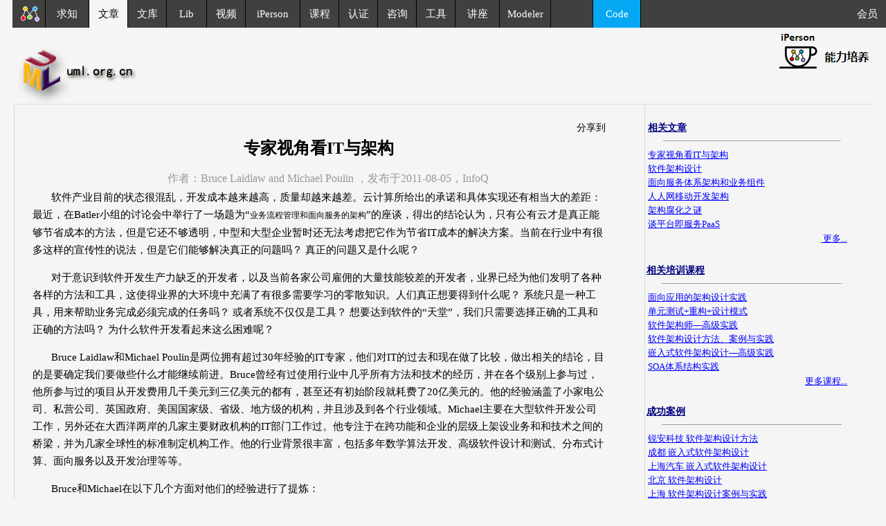

--- FILE ---
content_type: text/html
request_url: http://www.uml.org.cn/zjjs/201108052.asp
body_size: 35830
content:

<html>
<head>
<meta http-equiv="Content-Type" content="text/html; charset=gb2312">
<title>专家视角看IT与架构 </title>
<link href="../css/style.css" rel="stylesheet" type="text/css">
<style type="text/css">
<!--

.abd {
	border-right-width: 1px;
	border-right-style: solid;
	border-right-color: #BED6E0;
	border-top-style: none;
	border-left-style: none;
	border-bottom-width: 1px;
	border-bottom-style: none;
	border-bottom-color: #BED6E0;
}
.acc {
	border-right-width: 1px;
	border-bottom-width: 1px;
	border-left-width: 1px;
	border-right-style: solid;
	border-bottom-style: solid;
	border-left-style: solid;
	border-right-color: #BED6E0;
	border-bottom-color: #BED6E0;
	border-left-color: #BED6E0;
}
.kuang {
	border: 1px solid BED6E0;
}
-->
</style>
<style type="text/css">
<!--
.left {
	border-left-width: 1px;
	border-left-style: solid;
	border-left-color: D9D9D9;
}
-->
</style>
<link href="../css/artstyle.css" rel="stylesheet" type="text/css">
</head>
<link href="/css/style.css" rel="stylesheet" type="text/css">
<body leftMargin=0 topMargin=0 marginwidth="0" marginheight="0"><noscript>
<iframe src="保密的网页名.htm"></iframe>
</noscript>
<link href="/css/style.css" rel="stylesheet" type="text/css">
<link href="/css/pxgk.css" rel="stylesheet" type="text/css">
<link href="/css/vedio.css" rel="stylesheet" type="text/css">
<style type="text/css">
<!--
.artsect{color:#242424; font-family:"微软雅黑";font-size:14px; line-height: 18px}

.hdtop_a
{      color:#ffffff;
        font-family:"微软雅黑";
        font-size:15px; 
	
		line-height:30px;
		height: 30px; 
		text-decoration:none; 
}
.hdtop_a:link
{	color: #ffffff;
	font-family:"微软雅黑";
	font-size:15px; 
	
	
	
}
.hdtop_a:visited
{       color:#ffffff;
        font-family:"微软雅黑";
      font-size:15px; 
		
} 
.hdtop_a:hover
{
	color:#ffffff;
	font-family:"微软雅黑";
	font-size:15px; 
} 


#contentday_a
{     
        font-family:"微软雅黑";
        font-size:16px; 
}

#contentday1_a
{     
        font-family:"微软雅黑";
        font-size:13px; 
}
 iframe{
        display: block;
        border: 0;
        
        height: 100px;
    }

-->
</style>
<script type="text/javascript">
 
<!--
 
    function txtFocus() {
 
       var e = window.event;
 
       var obj = e.srcElement;   //当前对象
 
       obj.style.background = "#FFFFFF";
 
    }
 
    

    function txtBlur() {
 
       var e = window.event;
 
       var obj = e.srcElement;
 
       obj.style.background = "#404040";
 
    }
 
-->
 
</script>
<body bgcolor="#F5F5F5"  leftMargin=0 topMargin=0 marginwidth="0" marginheight="0">
<noscript><iframe src=*></iframe></noscript>

<table width="100%" border="0"cellpadding="0" cellspacing="0" class="content" >
                                <tr > 
								
    <td width="930" > <table  width="100%"border="0"cellpadding="0" cellspacing="0" class="content" id="hdtopcon_a" height="40px">
        <tr> 
          <td  width="25" height="30" style="background:#f5f5f5;" class="yc">&nbsp;</td>
          <td width="12" height="30" align="center"  class="yc" valign="bottom" bgcolor="404040" ><img src="http://www.uml.org.cn/images/headh_01.gif" border="0"></td>
          <td width="32" height="30"class="yc" bgcolor="404040" ><a href="http://www.uml.org.cn/index.asp" class="hdtop_a"><img src="http://www.uml.org.cn/images/requindex.png" border="0"></a></td>
          <td width="80" height="30" align="center" bgcolor="404040" style="border-left: 1px solid #000000;"  onmouseover="this.bgColor='#606268';" onmouseout="this.bgColor='#404040'" ><a href="http://request.uml.com.cn/index.asp"   class="hdtop_a">求知</a></td>
          <td width="70" height="30" align="center" class="hdtoptd_a"    onmouseover="this.bgColor='#606268';" onmouseout="this.bgColor='#404040'"  style="background:#f5f5f5;border-left: 1px solid #000000;"><a href="http://www.uml.org.cn/wenzhang/artindex.asp" class="hdtop_a"><font color="#000">文章</font></a></td>
          <td width="70" height="30" align="center" bgcolor="404040" style="border-left: 1px solid #000000;"  onmouseover="this.bgColor='#606268';" onmouseout="this.bgColor='#404040'"><a href="http://wenku.uml.com.cn/index.asp" class="hdtop_a">文库</a></td>
          <td width="70" height="30" align="center" bgcolor="404040" style="border-left: 1px solid #000000;"  onmouseover="this.bgColor='#606268';" onmouseout="this.bgColor='#404040'" class="yc"><a href="http://lib.uml.com.cn/index.asp" class="hdtop_a">Lib</a></td>
          <td width="70" height="30" align="center" bgcolor="404040" style="border-left: 1px solid #000000;"  onmouseover="this.bgColor='#606268';" onmouseout="this.bgColor='#404040'"><a href="http://video.uml.com.cn/index.asp"  class="hdtop_a">视频</a></td>
          <td width="90" height="30" align="center" bgcolor="404040" style="border-left: 1px solid #000000;"  onmouseover="this.bgColor='#606268';" onmouseout="this.bgColor='#404040'"><a href="http://iperson.uml.com.cn/index.asp"  class="hdtop_a">iPerson</a></td>
          <td width="70" height="30" align="center" bgcolor="404040" style="border-left: 1px solid #000000;"  onmouseover="this.bgColor='#606268';" onmouseout="this.bgColor='#404040'"><a href="http://course.uml.org.cn/index.asp"   class="hdtop_a">课程</a></td>
          <td width="70" height="30" align="center" bgcolor="404040" style="border-left: 1px solid #000000;"  onmouseover="this.bgColor='#606268';" onmouseout="this.bgColor='#404040'" class="yc"><a href="http://certificate.uml.com.cn/index.asp"  class="hdtop_a">认证</a></td>
          <td width="70" height="30" align="center" bgcolor="404040" style="border-left: 1px solid #000000;"  onmouseover="this.bgColor='#606268';" onmouseout="this.bgColor='#404040'"  class="yc"> 
            <a href="http://consult.uml.com.cn/index.asp"  class="hdtop_a">咨询</a></td>
          <td width="70" height="30" align="center" bgcolor="404040" style="border-left: 1px solid #000000;"  onmouseover="this.bgColor='#606268';" onmouseout="this.bgColor='#404040'"  ><a href="http://tool.uml.com.cn/ToolsEA/tool_full_view.asp"   class="hdtop_a">工具</a></td>
          <td width="80" height="30" align="center" bgcolor="404040" style="border-left: 1px solid #000000;"  onmouseover="this.bgColor='#606268';" onmouseout="this.bgColor='#404040'"  class="yc"><a href="http://www.uml.com.cn/communicate/index.asp"  class="hdtop_a">讲座</a></td>
          <td width="80" height="30" align="center" bgcolor="404040" style="border-left: 1px solid #000000;"  onmouseover="this.bgColor='#606268';" onMouseOut="this.bgColor='#404040'"><a href="http://modeler.org.cn/" class="hdtop_a"  target="_blank" >Modeler</a></td>
          <td width="80" height="30" align="center" bgcolor="404040" style="border-left: 1px solid #000000;"  class="yc">&nbsp;</td>
          <td align="center" width="80" height="30"  bgcolor="05a7f2" style="border-left: 1px solid #000000;"  onmouseover="this.bgColor='#606268';" onmouseout="this.bgColor='#05a7f2'"  class="yc"><a href="http://code.uml.com.cn/index.asp"  class="hdtop_a">Code</a><a href="http://www.uml.com.cn/communicate/Expert_Recruitment.asp" class="hdtop_a"></a></td>
          <td  height="30" align="center" bgcolor="404040" style="border-left: 1px solid #000000;">&nbsp;</td>
        </tr>
        <!--DWLayoutTable-->
      </table></td>
							  <td>
							   <table width="100%" border="0"cellpadding="0" cellspacing="0" class="content" bgcolor="#404040">
							  <tr>
							  <td   height="40" align="right" ><a href="http://user.uml.com.cn/index.asp"   class="hdtop_a" >会员&nbsp;&nbsp;&nbsp;</a></td>
							  </tr>
							  </table> 
							  </td>
							  </tr>
							  </table>
<table width="100%" border="0"cellpadding="0" cellspacing="0" class="content" >
  <tr > 
    <td width="24" height="110" >&nbsp; </td>
    <td width="177" height="110" valign="bottom"><a href="http://www.uml.org.cn/"><img src="/images/arthd1.jpg" width="177"  height="80" border="0"></a></td>
    <td valign="middle" > <div align="right"></div>
      <div align="right">&nbsp;&nbsp;</div></td>
        <td  align="right" valign="top" class="yc" ><table>   
        <tr>
          <td valign="middle">
              <iframe src="http://www.uml.org.cn/inc/rz-top.htm"   frameborder="no" border="0" marginwidth="0" marginheight="0" scrolling="no" allowTransparency="yes" style="background-color:#f5f5f5"></iframe></td>
          </tr>
          
        </table></td>
    <td width="20" >&nbsp;</td>
  </tr>
</table>
							  <table width="100%" height="1" border="0" cellpadding="0" cellspacing="0" bgcolor="#f5f5f5">	   
							  <tr> 
							  <td ><table width="100%" border="0" cellspacing="0" cellpadding="0">
							  <tr> 
							  <td width="19" bgcolor="#F5F5F5"></td>
							  <td bgcolor="#dcdcdc"><img src="/images/spacern.gif" width="1" height="1"></td>
							  <td width="19" bgcolor="#F5F5F5"></td>
							  </tr>
							  </table>		  
	</td>
	</tr>
</table>

<table width="100%" border="0" cellpadding="0" cellspacing="0"  class="content">
  <tr valign="top"> 
    <td width="900"  > <table width="100%" border="0" cellpadding="0" cellspacing="0"  class="content">
        <tr valign="top"> 
            <td width="20" background="/images/wzhleft22012.jpg"  bgcolor="F5F5F5" class="yc" id="left-l"  >
            <table width="20" height="8" border="0" align="center" cellpadding="0" cellspacing="0"  class="content">
              <!--DWLayoutTable-->
              <tr> 
                
      <td width="20" height="8" valign="top" class="yc">&nbsp;</td>
              </tr>
            </table>
</td>
          <td width="864" class="left"  > 
            <table width="100%" border="0" align="center" cellpadding="0" cellspacing="0">
              <tr> 
                <td height="19" ><table width="100%" border="0" align="center" cellpadding="1" cellspacing="1" class="content">
                    <tr> 
                      <td height="18" valign="top">&nbsp;</td>
                      <td valign="top">&nbsp;</td>
                      <td valign="top">&nbsp;</td>
                    </tr>
                    <tr> 
                      <td width="34%" height="17" valign="top"> 
                        &nbsp;

                      </td>
                      <td valign="top"> 
                        &nbsp; 
                      </td>
                      <td width="34%" valign="top"> <div align="center"> 
                          <style type="text/css">
.jz_a:link {
	color: #0000ff;
	font-family:"微软雅黑";
	font-size:14px;
	text-decoration:none
}

.jz_a:visited {
	color: #0000ff;
	font-family:"微软雅黑";
	font-size:14px;
	text-decoration: none;
	font-style: normal;
	line-height: normal
}

.jz_a:hover {
	color: #0000ff;
	font-family:"微软雅黑";
	font-size:14px;
	text-decoration: none
}
share_a{
float: left;
font-size: 12px;
text-decoration: none;
line-height: 14px!important;
}
.brodate_a
{
      color:0000ff;
	  font-family:微软雅黑;
	  font-size:14px;
	  text-decoration:none;
}
.brodate_a:link
{
      color:0000ff;
	  font-family:微软雅黑;
	  font-size:14px;
	  text-decoration:none;
}
.brodate_a:visited
{
     color:0000ff;
	  font-family:微软雅黑;
	  font-size:14px;
	  text-decoration:none;
}
.brodate_a:hover
{
      color:0000ff;
	  font-family:微软雅黑;
	  font-size:14px;
	  text-decoration:none;
}
</style>
<table width="300" align="center" cellspacing="0" cellpadding="0" border="0">
  <tr>
  <td width="91" style="padding-bottom:1px" ><div align="right"></div></td>
    <td width="73" ><div align="left"><a href="http://request.uml.com.cn/index.asp" class="brodate_a"target="_blank" >&nbsp;</a></div></td>
	  <td  width="16" >
<div class="jiathis_style" align="right" > 
        <div align="right"><a href="http://www.jiathis.com/share" class="jiathis jiathis_txt jtico jtico_jiathis" target="_blank"></a> 
        </div>
      </div>
	</td>
	<td width="49">
	 <div align="left"><span class="jiathis_txt" style="font-size:14px;font-family:'微软雅黑';">分享到</span> 
      </div></td>
</table>

<!-- JiaThis Button BEGIN -->
<script type="text/javascript" src="http://v3.jiathis.com/code/jia.js" charset="utf-8"></script>
<!-- JiaThis Button END -->
<!-- Baidu Button BEGIN -->
<script type="text/javascript" id="bdshare_js" data="type=tools&amp;uid=6586105" ></script>
<script type="text/javascript" id="bdshell_js"></script>
<script type="text/javascript">
document.getElementById("bdshell_js").src = "http://bdimg.share.baidu.com/static/js/shell_v2.js?cdnversion=" + Math.ceil(new Date()/3600000);
</script>
<!-- Baidu Button END -->
                        </div></td>
                    </tr>
                  </table></td>
              </tr>
              <tr> 
                <td > <div align="center" class="arttitle">专家视角看IT与架构 <br>
                  </div></td>
              </tr>
              <tr> 
                <td height="17" >&nbsp;</td>
              </tr>
              <tr> 
                <td > <div align="center" class="artformtitle"> 
                    <p>作者：Bruce Laidlaw and Michael Poulin ，发布于2011-08-05，InfoQ</p>
                  </div></td>
              </tr>
          
              <tr> 
                <td valign="top" > <table width="95%" border="0" align="center" cellpadding="3" cellspacing="1">
                    <tr> 
                      <td height="800" valign="top"  class="content"> <p class="artcon">软件产业目前的状态很混乱，开发成本越来越高，质量却越来越差。云计算所给出的承诺和具体实现还有相当大的差距： 
                          最近，在Batler小组的讨论会中举行了一场题为“<a href="http://www.butlergroup.com/events.asp" target="_blank" class="content_a">业务流程管理和面向服务的架构</a>”的座谈，得出的结论认为，只有公有云才是真正能够节省成本的方法，但是它还不够透明，中型和大型企业暂时还无法考虑把它作为节省IT成本的解决方案。当前在行业中有很多这样的宣传性的说法，但是它们能够解决真正的问题吗？ 
                          真正的问题又是什么呢？</p>
                        <p class="artcon">对于意识到软件开发生产力缺乏的开发者，以及当前各家公司雇佣的大量技能较差的开发者，业界已经为他们发明了各种各样的方法和工具，这使得业界的大环境中充满了有很多需要学习的零散知识。人们真正想要得到什么呢？ 
                          系统只是一种工具，用来帮助业务完成必须完成的任务吗？ 或者系统不仅仅是工具？ 想要达到软件的“天堂”，我们只需要选择正确的工具和正确的方法吗？ 
                          为什么软件开发看起来这么困难呢？ </p>
                        <p class="artcon">Bruce Laidlaw和Michael Poulin是两位拥有超过30年经验的IT专家，他们对IT的过去和现在做了比较，做出相关的结论，目的是要确定我们要做些什么才能继续前进。Bruce曾经有过使用行业中几乎所有方法和技术的经历，并在各个级别上参与过，他所参与过的项目从开发费用几千美元到三亿美元的都有，甚至还有初始阶段就耗费了20亿美元的。他的经验涵盖了小家电公司、私营公司、英国政府、美国国家级、省级、地方级的机构，并且涉及到各个行业领域。Michael主要在大型软件开发公司工作，另外还在大西洋两岸的几家主要财政机构的IT部门工作过。他专注于在跨功能和企业的层级上架设业务和和技术之间的桥梁，并为几家全球性的标准制定机构工作。他的行业背景很丰富，包括多年数学算法开发、高级软件设计和测试、分布式计算、面向服务以及开发治理等等。 
                        </p>
                        <p class="artcon"> Bruce和Michael在以下几个方面对他们的经验进行了提炼： </p>
                        <ul>
                          <li>软件产业的状态 </li>
                          <li>业务需求 </li>
                          <li>架构师是业务和技术的粘合剂 </li>
                          <li>在IT中我们如何做事 </li>
                          <li>架构是保证交付的敏捷工具 </li>
                        </ul>
                        <p class="artcon">他们从各自的角度对这些观点进行了讨论，目的是要明确做我们这行所要知道的知识，以及为了推动IT发展所要做的工作。</p>
                        <p class="artdir1">软件产业的状态</p>
                        <p class="artcon">想要知道如何推动软件产业，我们需要知道它当前的状态，以及曾经的历史。</p>
                        <p class="artdir1">Bruce</p>
                        <p class="artcon">自从有了软件产业，不管使用的方法和工具如何，我们都能够创造出设计良好、构建合理的软件。然而，同时也存在很多编写得很糟糕的软件，即便现在也是一样。不幸的是，从过去到现在，大多数软件系统都可以被归到设计糟糕、编写糟糕的那一类中。并且，我们不得不承认，当前开发的一些软件也可以归为糟糕的那类。</p>
                        <p class="artcon">想要得出更客观的观点，我们需要跳出局外，并提出这样的问题： 和30年前相比，企业使用购买或者构建的软件，得到了什么好处吗？ 
                          我认为总体上的回答是没有得到什么好处。以下是我所看到的当前软件产业的特征：</p>
                        <ol>
                          <li>高成本： 多年前只会耗费几万元的项目，现在要耗费几百万元。即便以现在的货币价值衡量，之前那些项目的成本也只是现在的一小部分。 
                          </li>
                          <li>低质量： 现在的软件质量显然并不比多年前好到哪去，尽管测试和“方法论”方面的“进展”试图改变这种情况。 
                          </li>
                          <li>耐久性： 有一种说法认为，软件系统只会持续五到六年，然后就会被替换掉，然而那只是一种神话，大多数企业仍然在使用二、三十年前开发的软件。 
                          </li>
                          <li>技术： 在业界有人认为，和30年前相比，技术上已经有了很大进展。如果说的是硬件，那是毋庸置疑的，计算机越来越小、越来越快；然而对于软件来说，肯定不是那样。事实上，我们会看到，在总体上生产力正在下降。一些针对业务的革命性方法让工作可以同时进行，从而减轻了这种情况。但是软件并不是艺术品，只是工具，尽管有些不同的特点，但还是工具。 
                          </li>
                        </ol>
                        <p class="artdir1">Michael</p>
                        <p class="artcon">在过去的几十年间，软件在各个方面都有了发展： 从核电站的应用到影响了商业的社交化用户论坛。比方说，30年前，我们需要为后花园制定蓝图而编写程序吗？ 
                          我看没人会那么做，也没有什么必要，因为我们不认为那是软件技术的职责所在——园艺这样的工作没那么严肃，不需要考虑在上面使用昂贵的计算机资源。现在，软件无处不在，完成了各种不同的工作，任何单独的例子都无法完整地描述它。</p>
                        <p class="artcon">尽管如此，如果我们比较一下就会发现，以对财务行业建模为例，有了软件系统之后，管理成本大大增加，同样还消耗了更多资金。有些人把问题的原因归于架构/设计和对管理结构，我们正是使用这些方法来管理各种各样的软件开发项目的。然而，这些结构中的大多数都应该会提高软件产品的质量。那么，在这样的情况下，为什么我们看到的结果却恰恰相反呢？ 
                          我相信对此会有多种不同的解释，而我也不想自称能够涵盖主要的内容。我只是会指出一些我所能够想到的方面：</p>
                        <ol>
                          <li>一般软件项目的规模和复杂度已经超出了软件开发者的平均技能水平。例如，和多年前一样，人们仍然对软件项目持有两种观点： 
                            a) 我们需要交付能够工作的东西； b) 我们尽自己最大的努力交付。然而，在很多情况下，“能够工作的东西”和“最大的努力”并不是业务所需要的。IT项目需要更加专业化、为成功而付出的努力，这样，就需要架构设计工作和对业务的分析工作能够更好地弥补需求和技能之间的差距。 
                          </li>
                          <li>对简单性提出的建议让解决方案过于简单了，而资源的限制则是主要的驱动因素。任何要做出的进一步改变都会导致原始的、杂乱的、意大利面式的代码，他们把所有一切都耦合在一起，并导致接下来的项目成本居高不下。 
                          </li>
                          <li>能够编写程序的软件工程师被批量地生产出来，他们知道如何编写代码，但是缺乏对企业中IT角色的总体概念，另外，<a href="http://www.economist.com/node/15393732" target="_blank" class="content_a">对于为什么要编写被要求编写的内容也缺乏理解</a>。 
                          </li>
                          <li>和批量生产程序员相关，人们还尝试以制造业或者生产线的方式来管理他们的工作。然而，即便是最简单的编程工作也要比生产线上的操作要复杂得多，但是人们依然故我。这种说法看起来与流行的精益开发和管理方法背道而驰，那是一种在IT领域实行的方法，而起源于日本的制造业。事实上，在软件行业采用精益思想已经改变了最初的精益生产的概念，而且应用这些原则所能够得到的好处还有待验证。 
                          </li>
                          <li>软件开发方法之前的目的是要满足各位利益相关者的利益，而现在是要符合企业的需求。在很多情况下，人们会使用敏捷方法来安抚失望的利益相关者，另外，他还让业务人员用愿望来代替业务需求。 
                          </li>
                          <li>在某种程度上，先进的代码编写工具也导致了软件质量的下降。好工具值很多钱，如果你不是一个完美主义者，那么你会向CFO演示之前失败的情况，只是为了证明需要花费这笔钱。同时，便宜一些的工具更原始，这让程序员更可能只编写简单的代码。简单的代码不总是正确的代码（尽管正确的代码总是很简单），但是它非常适合交付“可以工作的东西”。也就是说，这样的工具让人们认为低质量的开发是“标准方法”。 
                          </li>
                          <li>海外外包也让软件的质量倒退了十年。为了盲目地追求海外外包的“经济效益”，业务和IT的决策者把IT转移到技术文化不成熟、对业务价值和IT在公司中的角色有不同理解（业务环境中文化也不同）的地区。尽管情况慢慢地在改善，但是本地开发者需要对海外团队提交的交付物进行“改进”，这使得外包的成本大大增加。 
                          </li>
                          <li>“我们会在明天把今天搞砸的部分修复。” 这种退化的项目管理哲学为人们在一些开发方法学中找到理论上的借口，他们坚持只实现给定的需求，而不关心将来的变更。如果业务部门允许自己被这种“低成本”的项目愚弄，那么他们就需要为拥有这样的项目而付出沉重的代价（通常更高）。 
                          </li>
                        </ol>
                        <p class="artdir1">理解自己企业中的业务</p>
                        <p class="artcon">如果你在任意规模的一家公司的IT部门工作，那么你就需要定期问自己以下两个问题： 
                          ““我在做什么？”和“为什么我要做这些工作？” 你的答案可能类似于“我做这些是为了我的薪水，所以我会做能够让公司支付薪水的工作。”，这么说没什么不对，也没有人会质疑你。尽管公司需要热心人，但并非所有人都会是那样。然而，如果你为一位雇主工作，且答案是“我想要创造出最棒的解决方案或者最整洁的代码”，那么我们就需要谈论一下了，因为这种动机通常会产生浪费。理想的方法应该这样： 
                          “我想要创造出对业务有意义的代码，并且能够在不重写代码的前提下支持业务增长。“ 如果开发系统的人们不理解业务，也不努力去学习，那么你可能无法实现系统，也可能实现的系统会阻碍业务的发展。</p>
                        <p class="artdir1">Bruce</p>
                        <p class="artcon">谁最了解你的业务？</p>
                        <p class="artcon">大多数情况下，最了解业务的总体作用和愿景的是那些高级经理。那种愿景不会经常表现在企业的低级架构中。低级别的人员能够更好地把握业务的过程以及目前业务是如何组织来完成它的愿景，但是他们无法理解为什么过程是那样，或者什么时候应该对其做出改变。和小型企业相比，大型企业中尤其是这样，但是，试图理解业务是一项持久的挑战。</p>
                        <p class="artcon">有些方法学首先要让业务分析师了解“当前的系统”，那可能是手工的过程，也可能是自动的，或者是二者混合的形式。诚然，通过了解当前系统，业务分析师能够获得一些关于业务的信息，但是更可能无法获得，他们所能够获得的是你的业务当前的运作方式，那和它应该如何运作可能没有任何联系。一旦我们知道新系统的样子，并且需要对变换做个计划，这种映射当前系统的活动的作用就体现出来了，但是为了达到分析和需求的目的，这还有很多缺陷，并且可能会浪费大量的时间和金钱，并且从开始就可能为项目设定了错误的方向。</p>
                        <p class="artcon">谁能担当业务分析师的角色，捕获业务知识呢？ 他们需要接受什么样的培训呢？ 
                          想要有效地完成这项工作，他们需要拥有什么样的技能呢？ 为了把工作做好，他们需要是行业领域的专家吗？</p>
                        <p class="artcon">在“过去”的日子里，新的IT从业者会经历一系列的成长步骤，比方说像下面这样：</p>
                        <ol>
                          <li>初级程序员 </li>
                          <li>程序员 </li>
                          <li>高级程序员 </li>
                          <li>程序员分析师 </li>
                          <li>分析师程序员 </li>
                          <li>分析师 </li>
                          <li>业务分析师 </li>
                        </ol>
                        <p class="artcon">我们知道，新的从业者可能已经拥有一些技术方面的技能： 某种喜欢的语言或者数据库技术等等，但是在有效地应用这些技能方面，他们的能力还很“初级”。培训中能够让他们提升级别的部分就在于，让他们开始看模式，并了解业务人员是如何工作的。什么是总账？ 
                          什么是库存系统？ 这两个系统如何交互？ 通过这种在指导下的成长，他的计算机技能会得到锻炼，对业务的理解会更敏锐，知识也会不断增长。当一个人达到业务分析师阶段时，他们不仅能够完全理解一般的业务工作，而且能够理解技术和系统如何为这些业务提供支持。</p>
                        <p class="artcon">然而，在软件中没有“过去的美好时光”。曾经有很多问题，现在仍然会有同样的问题。并非所有公司都有前瞻力和耐心，能够管理他们的IT员工的成长过程，并且所有正常的人性弱点都会阻碍让正确的人做正确的工作。</p>
                        <p class="artcon">然而，当他们那么做时，就会起到非常好的作用。</p>
                        <p class="artcon">现在，上面的七个级别只剩下两个了，两个相互没有关联、规则不同的级别，也就是“程序员”和“业务分析师”，各种“程序员”之间已经没有区别，不管拥有一年经验还是二十年经验。对于“业务分析师”也一样，你或者是，或者不是，与经验无关。这样的缺点在于，经常会由一些初级的人员负责控制昂贵项目的产出。</p>
                        <p class="artcon">另外还有一个事实，尽管能够胜任的架构师对于组件是必要的，但分析师却并非充分条件。有些人拥有二十年的经验，但看起来却像是只有一年经验。（我认为，在项目最初的阶段中，合格的架构师会起到业务分析师的作用，然而业界已经把“业务分析师”从架构师小组中剔除，也不需要他们拥有做架构师所需要的经验和深度。因此，我宁愿把他们称之为“主管业务分析师”，这里的主管意味着他们本质上也是架构师。）</p>
                        <p class="artcon">那么，好的业务分析师或者架构师有哪些特征呢？ 以下是我的观点：</p>
                        <ul>
                          <li>他们已经做过很多行业领域的项目 </li>
                          <li>他们确实亲自构建和成功地实现了系统 </li>
                          <li>他们能够对概念进行思考，能够快速识别一种业务与其他业务之间的相似点和模式。 </li>
                          <li>他们都能够快速地学习，并且能够与人清晰地沟通，在很短时间内了解你的业务是什么；可能比你的员工还要好。 
                          </li>
                          <li>当你解释业务是什么、需要什么的时候，他们能够很快把握重点。 </li>
                        </ul>
                        <p class="artcon">最后，我要提出一个问题： 谁知道你的业务需求？ 是客户、业务用户或者拥有者，还是应该准确表达系统需求的人？ 
                          他们都经过系统架构师或者分析师的培训吗？ 不。业务用户最擅长描述业务是什么样的，以及想要获得某些信息，他应该做些什么。他们甚至能够表达他们认为一切是如何运转的，但是那只是从建议的角度提出的需求。其实是（也应该是）业务分析师/架构师才能够最好地把针对业务用户的业务需求“系统化”。</p>
                        <p class="artcon">当前很多方法学都在这里出了问题，导致很多系统最终失败了。我不止一次听到构建系统的程序员们抱怨，客户没有准确地表述他们的需求。很遗憾，伙计们，客户的工作不是要产出需求，那是你的工作，我的分析师朋友们。分析师必须拥有这样的技能：倾听业务的讲述，然后从那些谈话中挖掘真正的需求。在没有真正分析，而且信任关系是通过管理手段构建的情况下，如果分析师说他“明白”的时候，业务人员就会强迫分析师接受自己的看法。不幸的是，这样做的风险非常大。他们能够得到所要求的，但是并不是所需要的。</p>
                        <p class="artdir1">Michael</p>
                        <p class="artcon">多年以来，IT始终没有确定或者说是在忽略业务的角色。IT人创建了一种信念，他们更知道应该为业务做什么和怎么做。即便是在集中的IT中，开发者也只把眼光放在眼前的项目上，比方说，他们的同事做了什么，而一些软件开发方法把关注点只放在交付某些功能。当业务和技术之间的桥梁几近崩塌，IT就会开始谈论灵活性，说业务对问题一点都不理解。</p>
                        <p class="artcon">我是经过了过去十年间参与面向服务的解决方案的工作，才发现了这个问题。我看到，尽管我告诉很多公司SOA具有强大的交付灵活性，但是他们还是在刚刚起步就失败了。我知道他们之所以失败，其中主要的原因不仅仅是IT对SOA产生了误解，而且在于IT在提供以服务为中心的解决方案时，试图让业务以过程为中心。换句话说，IT对业务如何运转做出响应，而不是对业务应该如何运转做出响应。</p>
                        <p class="artcon">在很多行业中，IT已经从工具开发者的角色转换为解决方案开发者，那其中会包含业务解决方案的开发。然而，为了产出正确的解决方案，IT需要知道正确的业务任务或者业务需求。当处理主要由低级别的运营业务团队提出的问题时，IT会锁定这个级别业务人员的问题（大多数情况是那样），然而，这个级别的人员反应的都是过去的业务需求。事实上，低级别的运营业务过程只不过是对功能的业务实现，并且，随着时间的推移，这些过程会与当前的需求以及公司的目标脱节。</p>
                        <p class="artcon">想要达到业务敏捷，IT需要知道业务的发展方向，还要知道业务计划在将来如何发展，然后再相应地对软件开发做出调整。在IT中对业务变更做出调整会比在业务中花费更长的时间，因为在代码中存在很多隐藏和缺少文档描述的依赖关系，并且还有在不关联的应用程序之间共享的重要程序库，一项变更可能会产生很广泛的影响，这样，在业务用户可以重新使用之前，都必须对程序进行重新平衡，让它变得足够稳定才行。这意味着IT需要比中层和底层业务运营单位更了解业务所期望的改变。过去十年中的经济动荡使得IT无法培养出理解业务的软件专家。这意味着IT再也无法依赖于在技术团队中所能够正常学习到的业务知识；IT需要有一些专注的人员，他们不得不与业务一起工作。这些人员兼任了架构师和业务/系统分析师的角色。</p>
                        <p class="artcon">所以，IT架构师和业务/系统分析师需要和中层到高层的业务人员紧密合作，以了解他们的意图和方向，一方面要为现存的业务提供指引，另一方面要提供新的技术能力。这项工作无法在一个项目接一个项目的情况下完成；它或者要作为完整工作职责的部分完成，或者是在全局项目的范围内完成。也就是说，IT需要跨当前和将来的项目，拥有一个由架构师和业务/系统分析师组成的组织。在外包或者经常有临时工的情况下，架构师和业务/系统分析师才是企业中最重要的IT财富，而不是经理。如果你让IT中的业务知识减少了，那么就是对IT的大脑做了损害。那样的话，你需要和没有大脑的IT一起工作了……</p>
                        <p class="artcon">遵循这种逻辑，让我再向业务更进一步。显然，中层和高层的业务人员没有时间（或者没有意愿）帮助IT解决问题。理解这样的事实，会让我们做出把业务架构师的机构和业务合并的决定。业务分析师实际上会负责对实现战术上和战略上的业务任务进行管理，业务架构师会和他们一起处理最高级别的业务计划，识别业务需求，构建业务架构，并为了实现业务任务对其进行描述。业务架构师还会与IT管理者和技术架构师交互。这意味着业务部门中的业务架构师和业务分析师会负责构思核心业务需求。最终，这些需求会在业务单位和IT之间切分。</p>
                        <p class="artcon">根据我的经验，以及我的同事们的实践，我知道在某些情况下，业务需求是从不同的低级业务过程的主观需求中提取出来的，并且陷于其中无法自拔，最终这些业务需求会耗费掉IT所有的资源。我认为对于这种问题只有一种缓和的解决方案，所有想要传递给IT的业务需求需要经过某种形式的业务验证，根据业务策略和部门的计划来检验，并且进行验证的人员应该是业务部门中的业务架构师和业务分析师。我见证了这种方法，它很有效，当IT推动了对业务需求的业务验证，他们也会得到越来越多的尊重。</p>
                        <p class="artdir1">现代企业中架构师的角色</p>
                        <p class="artcon">在过去的几年间，人们普遍认为，在争论之前要在语义上达成统一。因此，对于这个讨论，我们都认为架构（软件、业务、技术、硬件等）都是依据IEEE 
                          1471标准定义（而不是描述）的。我们只能向IEEE 1471标准中添加组成架构的元素</p>
                        <ul>
                          <li>它们必须是基本的、能够自给自足且连贯的 </li>
                          <li>它们能够不依赖其他元素存在（例如，不能是从其他元素衍生的） </li>
                          <li>它们应该提供架构元素视图（从内向外），而不是由视图来提供架构元素（由外向内）。 </li>
                        </ul>
                        <p class="artcon">我需要对最后一句话加以解释。不管是谁在看，也不管是从哪里看（查看的角度如何），事物的所有视图都会有误解的风险，无法真实反映该事物，因为 
                          1)它是主观的 2) 它不知道事物的边界，也无法把环境的一部分作为事物的一部分来考虑。相反，对事物的视图是基于实际的知识获得，那些知识是与所有外部利益相关者的兴趣相关，并且会考虑如何才能够生成持久的视图。</p>
                        <p class="artcon">尽管架构的概念相对清晰，但我们还是无法认为架构师的角色也同样清晰。在业界中还没有一种标准来定义架构师的特征，两种主要阵营之间的意见截然不同。一种认为架构师是超级技工，他能够熟练地掌握一些或者所有最新的技术。这样的架构师被称为.Net架构师或者JEE架构师，等等。</p>
                        <p class="artcon">另一个阵营认为，架构师的技术性要差一些，他应该更关心“系统科学”和方法，那与自动化本身没有任何关联。这场讨论的结果认为架构师应该是后者的样子，但是因为有多年的技术经验，他也应该是很不错的技术专家。我们在上面提到“技术性稍差”，意味着架构师是知道为什么（why），何处（where）和何时（when）的人，例如，需要在解决方案中使用消息机制；从架构角度来说，不管是厂商开发的消息机制还是自己开发的消息机制，都不重要（尽管从实现和管理的角度，那是非常重要的）。这种架构师不会是前卫的技术专家，但是他能够胜任沟通业务和技术两伙人的工作。在这种情况下，超级技工指的是软件工程师或者技术主管，而不是架构师。</p>
                        <p class="artdir1">Bruce</p>
                        <p class="artcon">现在各种职位的称谓已经被滥用了，所以我在犹豫是否可以说最好的业务分析师就是系统架构师，但是如果那些人是通过经验和技能获得他们的技艺，那么架构师通常是拥有经验和洞察力的人。在那种情况下，业务分析师的角色是由架构师担任的，那比创建架构的优先级高。在两种情况下，负责业务分析工作的人都应该符合已经列出的条件。</p>
                        <p class="artcon">当业务需求已经表述清楚时，业务团队中所有阅读需求的人都应该对其很清楚，而且那就是所要求的内容。需求不会说明如何设计，尽管需求能够强调设计中的一些方向以供考虑。例如： 
                          如果管理的愿景是为客户提供自我服务的门户，那么需求这样描述就很合适了。然而，指定用户号是20位数字和字符，其中带有分隔符，这就不是一个业务需求，这只是某人的主意，从而可以更好地追踪客户，最好能够根据经验来设置这些内容。</p>
                        <p class="artcon">如果一家企业的IT部门能够理解一致战略的的需求，从而符合业务的需求，那么它就会投资创建包含有业务活动模型和业务信息模型的业务架构。这些模型与自动操作无关，而是会根据业务需要做什么、业务需要什么样的信息来捕获业务的本质。如果存在这些模型，那么所有系统项目就有了坚定地基础，并在总体的战略中拥有属于自己的位置。</p>
                        <p class="artcon">如果没有这种战略，也没有这些模型，那么系统项目就不得不在时间和预算允许的范围内做最大的努力。如果员工能够了解企业的愿景，那么这种方法会生效，使得企业业务架构会慢慢增长。不幸的是，这种情况很少发生。这种情况下所能够期望达到的最好结果就是，对系统和标准来说冗余的部分之间不会有太多冲突，或者需要设置昂贵的数据整合过程来修补数据和过程之间的脱节。</p>
                        <p class="artcon">总之，只有当合格的业务分析师和架构师能够与企业中理解业务的远景和方向的人紧密合作，才能够透彻地理解业务需求。通过这种合作，我们会得到连贯且有用的需求文档，它会为你的业务服务，不仅仅是为当前的系统项目，也会对将来所计划的业务需求起到作用。</p>
                        <p class="artdir1">Michael</p>
                        <p class="artcon">近来对架构师的地位和角色的讨论逐渐升温。一些企业中的经理还是无法接受，在项目中架构师的地位要比业务分析师高。同时，企业架构机构和相关的架构师越来越多地占领了传统的业务领域。</p>
                        <p class="artcon">技术架构师已经把结构合理性和规范的逻辑引入到业务操作中，它是构建在个性化很强的人与人的交互和关系上的。这可能对于某些业务活动很好，但并非对于所有都是那样。自动化和形式化的机械应用程序对有形的价值链方法学肯定有效，但人不是机器。忽略了价值网络中无形的、面向交互的价值，使得业务和技术更难以实现革新，从而革新会更慢，成本会更高。</p>
                        <p class="artcon">然而，与业务架构师紧密合作，不仅对IT架构师有利，而且对企业本身也有利。这样的合作在业务和IT的边界上生产力并不高，因此需要新的组织形式。业务和技术企业架构都有责任保护整个企业，那意味着唯一符合该任务的组织形式就是跨功能、跨部门的团队，其中业务和技术企业架构师能够协同工作。和单独的业务和IT部门以及海外企业级别的项目中的权威相比，这种团队的权威与之同级或者更高一些。</p>
                        <p class="artcon">企业架构位于组织中架构功能层级机构的顶端，该结构中会依次把所有单位和部门（业务和技术部门）都包含到每个开发项目中。依照协作的业务战略计划，架构师会定义在组织的各个层级所需要完成的任务。然后，公司的管理层会负责如何根据自身的情况来实现架构上的决定和解决方案。这意味着，当项目经理设定项目的时候，相关的架构师会确认他们合适地设置了并解释了项目的目标和方法。</p>
                        <p class="artcon">技术、业务和系统分析师都会完成自己与业务相关的工作，这是通过找到需求细节和依赖关系，并编写相关文档来完成的。技术、业务和系统分析师并不是“拥有企业洞察力的员工”，而只是专注于特定的项目需求。其他项目所做的工作，以及它们（在实现上）是否重叠通常不在他们的考虑范围之内。这样，他们经常会依赖于业务需求，那只是由技术、业务和系统分析师搜集获得；IT有很大的风险，可能会转向错误的方向，因为他们很容易就会忽略重要的依赖关系。不幸的是，我们看到这种情况经常会发生。</p>
                        <p class="artcon">我坚信所有业务想法、建议、明确表述的需求和任务都是需要IT来实现的，而支持和集成工作在引入到IT之前，需要业务对其进行检验和验证。业务架构师和业务部门中的业务分析师需要共同组成一个管道，对进入到技术部门的需求进行控制。技术架构师会把业务需求转换为架构解决方案，并把它们传递给技术、业务和系统分析师来丰富细节。</p>
                        <p class="artcon">因此，这个管道会以如下的方式运作：</p>
                        <ol>
                          <li>业务请求者对业务需求进行表述 </li>
                          <li>业务架构师和分析师审核需求，看它是否符合策略性业务计划和公司的目标。 </li>
                          <li>业务架构师和分析师会分析实现这个需求对周围的业务执行环境的影响和反作用。 </li>
                          <li>如果所有人都批准，那么需求会被传递给IT架构师，他会根据需求来考虑IT的能力，并向业务反馈解决方案的概要。 
                          </li>
                          <li>如果IT解决方案在某种程度上影响了业务需求（例如，做了某种程度上的优化），那么就会通过迭代的过程达到最终的意见。 
                          </li>
                          <li>大家达成共识的需求会被明确表述为核心业务需求，并传递给IT部门。 </li>
                          <li>IT架构师和系统分析师会分析其中的细节，并产生出业务和技术上的需求，以便在IT部门中进行细节的设计和实现。 
                          </li>
                        </ol>
                        <p class="artcon">这是一种普遍的业务需求构建过程，可以应用在所有行业和企业中。这个过程非常适合业务和IT的治理，以及相关的质量控制。我认为，在所有营销高峰中，实现得不合适的IT产品会造成很大的利益损失，这凸显出用来定义真正的业务需求所付出的努力和时间是值得的。</p>
                        <p class="artdir1">构建“好”/“坏”系统的过程</p>
                        <p class="artdir1">Bruce</p>
                        <p class="artcon">假设我们已经找到了合适的人，上述的需求也已经获取完毕，我们就能够保证拥有更好的系统吗？ 
                          有可能会，也可能不会。</p>
                        <p class="artcon">如果已经获取了良好的需求，那么和没有获取良好的需求的情况相比，我们更有机会创造出好系统，所以从那个角度来看，情况要好一些。但是，还是有很大的可能会失败。</p>
                        <p class="artcon"><a href="http://www.dulcian.com/Articles/Dorsey_Top10ReasonsSystemsProjectsFail.pdf" target="_blank" class="content_a">Dr. 
                          Paul Dorsey的一份报告</a>强调了保证项目成功最主要的三种要素：</p>
                        <ul>
                          <li>高级管理层的支持 </li>
                          <li>合理可靠的方法 </li>
                          <li>由已经成功完成类似项目的人所领导的技术 </li>
                        </ul>
                        <p class="artcon">很有趣的是，这与“过程”是什么样的无关——换句话说，开发的风格并不是问题。那么这种管理承诺的失败在何处明显体现了呢？</p>
                        <p class="artcon">看起来，当项目开始的时候，管理层通常会缺乏分析的耐心。现在有种流行词叫做“分析麻痹症”，并且经常会为了得到“产出结果”而牺牲分析的时间，似乎设计根本就是在浪费时间。我曾经和技术能力很强的团队一起工作，他们最终没能成功交付项目，只是因为管理层没有让他们做该做的工作。不幸的是，IT业界让初级的员工来做超出他们经验的工作，从而造成了这种形势。作为响应，很多方法认为规避问题的方法就只是不做分析。问题就解决了！ 
                          可能是吧。</p>
                        <p class="artcon">在讨论的最初阶段，有人声明，不管是在成功还是失败的项目中，使用的方法都不是决定性因素。如果坚持这种看法，那么 
                          极限编程、敏捷、Rational统一过程等方法本身都不会让事情走上正轨。这些方法所做的就是，试图调节被破坏的过程，在坏形势下获得最好的结果： 
                          并且，这些方法的确使得情况有了一定程度的改善。不幸的是，如果通过合格的设计沟通出业务需求，开发者又能开发出什么呢？ 
                          这些方法把业务人员放在开发者中间，期望随着他们一起工作来构建系统，需求就会逐渐显现出来。如果业务人员非常了解企业和它的愿景，那么这会很有效，但如果不是那样的话，就不那么有效了。人们必须了解总体上系统会变成什么样子。那并不是说要在做任何工作之前把整个愿景描述清楚，愿景可以慢慢改进，只要负责愿景的人（架构师）能够胜任这项工作，并且知道他的设计是要做什么。</p>
                        <p class="artcon">问题是，什么因素让系统对业务来说“好”或者“坏”呢？ 谁来判断好坏，这是一种黑白分明的判断吗？</p>
                        <p class="artcon">事实上，不管一个系统的构想有多糟糕，至少都会完成一部分它想要做的事情。和最初就计划好目标相比，这可能需要更多的资金和时间，但是大多数系统都以某种方式达到了目的。不幸的是，构想很差的系统无法确保业务能够增长，也无法随着时间的推移满足业务的需求。</p>
                        <p class="artcon">在此，我把“好”系统定义为能够满足业务需求的系统，它让业务能够随着时间的变化灵活地改变，并且用户会认为系统能够很好地支持业务。</p>
                        <p class="artcon">相反，我对“坏”系统的定义是在某种程度上完成某些或者所有业务需求的系统，但是完成的方式会阻碍业务在将来的改变和发展。</p>
                        <p class="artdir1">Michael</p>
                        <p class="artcon">我对“好的”技术系统的解释与运行环境（业务和技术）紧密相关。我发现，在繁荣的时期，在外部业务环境中发生的业务变化要比萧条的时期少。据此我们可以认为，业务会为相同的技术系统设置不同的期望和需求。例如，在90年代末，在美国，系统的可伸缩性和性能是主要目标；而现在，优先级最高的是系统的灵活性/可扩展性和安全性。</p>
                        <p class="artcon">现在业务的灵活性需要技术解决方案足够灵活，我们只需要对系统变更做最小的投资，对周围系统调整作最小的投资，就能够适应业务的变化，并且所有工作都应该在最短的时间内完成（这就是我所定义的系统灵活性）。这与过去“实用的”实践形成了鲜明的对比，那种实践宣扬给定的需求必须明确地发布，不要给修改和替换留余地，好像将来不会有任何变更。</p>
                        <p class="artcon">在IT部门实现业务需求的正常流程经常会被破坏，而那并不一定是IT的过错。IT创建并且继承了很多旧的遗留系统，其中有大量不定和“意大利面式”代码。如果业务想要快速推进，那么就需要修复IT资产，使得它们更灵活。这项工作需要大量时间和资金，但这两样往往都很缺乏。云计算和外包对此不会有什么帮助，因为IT中旧的遗留系统中有很多公司财富——知识、逻辑和数据，并不适合外包。</p>
                        <p class="artcon"><a href="http://www.forrester.com/rb/Research/digital_business_architecture_harnessing_it_for_business/q/id/38032/t/2" target="_blank" class="content_a">引用Forrester研究公司的话，我们可以说“你的业务只能和你的技术以同样的速度变化”</a>。因此，“好”系统就是灵活的系统，当前很有用，并且考虑到了将来的扩展性。在“敏捷说法”中，“好”系统会满足每天活动的业务需求，并且根据业务策略计划平滑地转换。</p>
                        <p class="artcon">IT发明了一种又一种敏捷方法，目的就是为了构建出好的系统。敏捷方法的主要部分都是基于这样的假设：业务不能也不会以与今天不同的方式工作；这些方法不敢挑战业务的工作方式，即便这种方式对于企业来说会降低生产力。这会导致这样的趋势：<a href="http://www.soamag.com/I43/0910-3.php" target="_blank" class="content_a">敏捷开发者主张简单的设计，其中很少涉及未来的架构和设计，或者根本不涉及</a>。 
                          实际上，开发团队负责依据业务需求交付软件，而软件的业务价值与团队是无关的： “如果业务想要这种方式，那么他们应该知道那是什么，也知道为什么要那么做。”</p>
                        <p class="artcon">我们经常会遇到这样的情况，敏捷团队承诺稍后会添加错误处理机制、调整、通知/警告、补偿逻辑、事务完整性、安全性以及操作稳定性等等，并把它们放在接下来的“时间表”中。然而，所有这些技术功能都是IT所关心的；它们是业务部门期望从技术部门立刻得到的服务质量（QoS）特性，而不是要拖延到下次。业务逻辑很简单： 
                          “如果软件已经有效地运行，（哦，真的吗？）为什么要等待更长时间才能得到最终的发布版本，并投入更多资金呢？ 
                          相反，既然IT已经做得很好了，那么让他们做其他任务吧。”</p>
                        <p class="artcon">让我们回到精益方法学，在此重新<a href="http://www.strategosinc.com/taiichi_ohno.htm" target="_blank" class="content_a">回顾一下大野耐一所描述的真正的精益生产原则</a>，这非常重要：</p>
                        <ul>
                          <li>只构建我们需要的 </li>
                          <li>如果出问题了就停下来 </li>
                          <li>去除所有不产生价值的工作 </li>
                        </ul>
                        <p class="artcon">不可否认，这些原则都非常合理，可以很容易地在生产环境中对其加以解释，在那种环境中我们可以完整地定义和指定最终的结果。然而，当Mary 
                          Poppendieck和Tom Poppendieck描述精益项目管理方法的七项原则时，他们在很多地方已经脱离了精益生产的本意。</p>
                        <p class="artcon">比方说，让我们来看一下精益方法在面向服务的情况下如何起作用，在其中精益团队会构建一项SOA服务。因为人们集中关注于精益原则“消除浪费”，因此那成为团队的首要任务。顺便说一下，消除软件开发中的浪费是一项非常有挑战的任务，要比生产行业中难得多，因为在所有的业务需求中都会有很多不确定的因素，而架构的愿景无法在其中反映出来。那么，如果我们讨厌并且忽略了将来的架构设计，我们如何才能判断出什么是浪费，什么不是浪费呢？</p>
                        <p class="artcon">在SOA中，所有服务都可能被用户使用到，而最初请求服务的人（构建服务也是基于他的需求）可能很快就会被大家忘掉。SOA服务必须为未知的用户（或者使用精益术语，客户）服务。每个客户都能够在服务中找到属于自己的价值，而这个价值与开发团队所要达到的目标可能会截然不同。这是说生产行业中定义的浪费无法适用于面向服务的开发吗？ 
                          或者说，没有健壮的架构设计，它可能无法适用于所有软件开发中……</p>
                        <p class="artcon">另一项精益原则——“延迟交付”，这在概念上与“消除浪费”是相互矛盾的。我们可能会延迟交付。比方说，延迟完成对产品的实现，因为我们认为我们的任务中某些业务会发生变化。如果我们认为会发生变化，但是又不知道会发生什么样的变化，那么如何才能够识别出浪费呢？对于即将发生的变更来说，一项工作可能是浪费，而另一项可能会是非常有用的特性。我想那就是面向服务的规则——“为变更而设计”——那会比延迟交付更有效。</p>
                        <p class="artcon">还有两项原则：“内建质量”和“整体优化”，这可能与“为团队授权”原则矛盾。我们认为精益团队应该专注于特定的任务，那样就很难发现“整体”。并且，创建于IT中其它不在项目范围内元素的完整性就更难了。这两项原则都应该属于跨团队的架构职能，而不是属于开发团队；应该是有了架构之后才能够定义浪费。</p>
                        <p class="artcon">最后，我觉得“为团队授权”这条原则很有意思（而不是为管理层授权），它被添加到IT精益方法中，而最根本的原则“如果出问题就停止”却被排除在外。这意味着在开发中只有“大晴天”，所有的执行情况都是可以预料的吗？ 
                          没有停止原则，为团队授权之后，精益项目经理就缺少后退的机制。也就是说，他们会持续交付所有可以提供的内容，包括浪费。这样，结论只能是以下两种之一： 
                          或者IT精益方法的基础还不成熟，或者说它又是一种错误的方法。</p>
                        <p class="artcon">我们能做得更好吗？</p>
                        <p class="artdir1">Bruce</p>
                        <p class="artcon">在本次讨论中我们说的是：</p>
                        <ul>
                          <li>方法不是成功的决定因素 </li>
                          <li>业务需要一种业务架构 </li>
                          <li>业务应该指定需求，架构师/分析师应该指定需求的系统化实现。 </li>
                          <li>管理层需要选定一种方法并为其提供持续的支持 </li>
                          <li>我们可以根据系统支持业务的能力来评定它的好坏 </li>
                        </ul>
                        <p class="artcon">我们怎样才能达到这样的目标呢？ IT业界历史上残酷的现实是，你不可能总是可以找到最好的人，所以需要让缺少经验和能力的人来完成工作。我们还有希望实现产出好系统的梦想吗？ 
                          我相信有。</p>
                        <p class="artcon">如果有清晰表述的良好业务架构，那么对于获取需求就有了坚实的基础。如果有构建在那种业务架构上的坚实的应用程序架构，那么项目的规范就能够以可控和渐进的方式完成。</p>
                        <p class="artcon">如果创建了合理的架构实践和指南，并且明确表述了高级管理层支持的企业愿景，那么其他的事情就会落到实处，并且不会过分依赖于项目团队的经验和技能，这只是因为已经定义了坚实的框架，他们可以在其中工作。这并非是完美的方法，但这是我们所面对的现实情况。</p>
                        <p class="artcon">我们可以提供这些“可能的”部分，而不需要花费多年时间吗？</p>
                        <p class="artcon">如果我们能够找到正确的人来为业务建模，那么他就会很快把模型建立起来。不管是什么样的业务部门（政府、制造业、军队等等），由两位建模人员组成的团队共同协作，就能够很快地捕获到活动和信息的模型。在中型和大型企业的环境中，六个月的项目就应该足以满足需求。</p>
                        <p class="artcon">根据高级管理层的愿景和方向的不同，对应用程序架构的调查可能还需要两到三个月。所需要的时间期限是主观的，并且严重依赖于组织的文化以及企业忙于处理遗留应用程序的程度。</p>
                        <p class="artcon">意识到上述讨论的问题，可以让我们获得更好的、更具有持续性的开发项目。另外，还有一种好处就是可以把业务从多年来实现得很差、冗余的系统中解放出来。</p>
                        <p class="artcon">上述的应用程序架构包含了所有当前在企业中使用的应用程序，还有这些应用程序如何帮助或者阻碍业务的真实需求的评估。当检查这些系统时，如果能够更关注于业务需求，那么我们就有更大的机会基于功能和数据对其进行整合。减少应用程序的数量，不仅能够降低运营成本，而且通过提供更可靠和及时的数据，会为企业带来更大的好处，并且开发环境的响应更及时，从而满足业务变更所带来的挑战。</p>
                        <p class="artdir1">Michael</p>
                        <p class="artcon">我关于这个问题的回答是“是的，IT能做得更好，但是光凭IT自身不行”。IT需要在以下方面把业务部门涉及进来：</p>
                        <ol>
                          <li>做所有与技术解决方案相关的决定 </li>
                          <li>根据业务策略检查自身的能力 </li>
                          <li>合并开发和运维的费用 </li>
                          <li>评价生产出来的技术系统 </li>
                        </ol>
                        <p class="artcon">这样的动作能够让业务对他们的需求和选择负责。</p>
                        <p class="artcon">当技术架构师提出一些可选的要实现解决方案的建议时，客户和利益相关者需要知道，如果他们选择了费用最低但是没有考虑到将来的解决方案，那么他们就需要对这个决定负责，而不是由IT来负责。我已经看到过很多这样的情况，在开发时费用最低的解决方案，在维护时会耗费大量的金钱。我们应该如何来平衡呢？ 
                          很容易，业务和IT需要把成本作为选择技术解决方案的目标。而不能由某个部门单独来决定项目或者开发成本的目标。</p>
                        <p class="artcon">当IT检查技术能力的时候，经常会发现平台陈旧，如果不报废的话，可能再也得不到厂商的支持。这样的平台能够对业务策略目标和目的起到应有的作用吗？ 
                          答案是，很可能不会。那么，IT需要公开说明，现在的系统已经无法支持策略性的业务需求，我们可以说明一下，拥有现存的解决方案需要付出大量的维护成本，那已经占据了IT预算的主要部分，而没给策略性开发留下多少。</p>
                        <p class="artcon">当开发出新的解决方案、产品或者系统时，它需要经过将来使用它的业务用户的审查。传统的用户接受测试只会检查业务功能。与之相比，业务审查需要检查IT产品在所有异常或者非标准的业务情况下的响应，比方说，可伸缩性需要在真实的环境中演示，而不是在专门的测试系统中。如果系统通过了审查，它会存活得很好；如果没有，可能就要对一些业务需求进行修订。在任意情况下，IT都需要和业务部门一起重新设置业务的期望，并以合作和积极的方式来确定改进的方向，而不是忙于正式环境中的报告和缺陷。</p>
                        <p class="artcon">IT能够如何更多地让业务参与进来呢？ 可能我并不是最早这么说的： a) 
                          支持和改进业务中业务架构师所提出的想法， b) 支持和改进跨业务和技术的企业架构、由业务和技术架构师共同制定的想法，c) 
                          设置定期的会议，可以让在相同业务领域中工作的业务和技术团队的业务架构师来交换意见，d) 在IT部门中创建总监级别的结构，它会直接与业务管理层协同工作，作为了解所有想要让IT做的业务需求的管道，e) 
                          创建跨项目的分析小组，他的责任是要分析低级和中级的业务运营过程，并基于技术能力得出优化建议，也就是让IT更积极。</p>
                        <p class="artcon">我发现，在技术治理中还有一种IT可以改进的方面。我实际上指的是，技术治理包括所有架构、开发、数据/信息和管理的治理领域。这种治理不仅仅是关于什么是什么，而且还涉及到在开发和测试中所能够使用的技术。这种治理涉及到的方面包括对开发在架构上和设计上的控制，开发和测试的工具和方法论，项目管理方法，以及现存和“正在开发”的系统、产品和解决方案之间的协作。治理手段需要覆盖IT在端到端业务开发所涉及的内容，确定解决方案所有权的目的，以及在IT和业务之间的SLA中所定义的责任。治理无法用管理来替代。治理要说的是，当管理层要执行治理策略时，应该做什么事情，以及事情应该怎样做。如果治理策略是由IT管理层来维护的，那么让具有独特权力的治理人员来指导IT整体上的功能，就有可能获得针对业务合理的灵活性。</p>
                        <p class="artcon">查看英文原文：<a href="http://www.infoq.com/articles/it-architecture-inside-out-perspectives" target="_blank" class="wzh_a">IT 
                          And Architecture: Inside-Out Perspectives</a></p>
                        </tr>
           
                  </table>
                  <br>
                  
<style type="text/css">
@media (max-width: 768px) {
  .wd{
    display: none !important; 
  } 
  
  
  
  }
}
.lettit
{      color:#000000;
        font-family:"微软雅黑";
        font-size:13px; 
		
}
</style>
<table width="95%" border="0" align="center" cellpadding="1" cellspacing="1" >
  
  
 
  <tr > 
    <td width="34%" height="129" valign="top"> <table width="100%">
        <tr>
          <td width="34%" height="30" class="lettit"></td>
        </tr>
        <tr>
          <td width="34%" height="30" class="lettit">相关文章</td>
        </tr>
        <tr>
          <td> <hr  width="80%"  size="1"  color="#999999"  align="left"></td>
        </tr>
        <tr> 
          <td height="25"><a class="artrighttext_a"  href="http://www.uml.org.cn/modeler/2020011511.asp">企业架构、TOGAF与ArchiMate概览 </a></td>
        </tr>
        <tr> 
          <td height="25"><a class="artrighttext_a"  href="http://www.uml.org.cn/zjjs/202012042.asp">架构师之路-如何做好业务建模？</a></td>
        </tr>
        <tr> 
          <td height="25"><a class="artrighttext_a"  href="http://www.uml.org.cn/zjjs/202012012.asp">大型网站电商网站架构案例和技术架构的示例</a></td>
        </tr>
        <tr> 
          <td height="25"><a class="artrighttext_a"  href="http://www.uml.org.cn/modeler/201912113.asp">	完整的Archimate视点指南（包括示例）</a></td>
        </tr>
      </table></td>
    <td height="129" valign="top" class="wd"> <table width="100%">
        <tr>
          <td width="34%" height="30" class="lettit"></td>
        </tr>
        <tr> 
          <td width="34%" height="30" class="lettit">相关文档</td>
        </tr>
        <tr>
          <td> <hr  width="80%"  size="1"  color="#999999"  align="left"></td>
        </tr>
        <tr> 
          <td height="25"><a class="artrighttext_a"  href="http://wenku.uml.com.cn/document.asp?fileid=20078&partname=%C6%F3%D2%B5%BC%DC%B9%B9">数据中台技术架构方法论与实践 </a></td>
        </tr>
        <tr> 
          <td height="25"> <a class="artrighttext_a"  href="http://wenku.uml.com.cn/document.asp?fileid=20068&partname=%C6%F3%D2%B5%BC%DC%B9%B9">适用ArchiMate、EA 和 iSpace进行企业架构建模 </a></td>
        </tr>
        <tr> 
          <td height="25"><a class="artrighttext_a"  href="http://wenku.uml.com.cn/document.asp?fileid=4310&partname=企业架构">Zachman企业架构框架简介</a></td>
        </tr>
        <tr> 
          <td height="25"><a class="artrighttext_a"  href="http://wenku.uml.com.cn/document.asp?fileid=3676&partname=企业架构">企业架构让SOA落地</a></td>
        </tr>
      </table></td>
    <td width="34%" height="129" valign="top" class="wd"> <table width="100%">
        <tr>
          <td width="34%" height="30" class="lettit"></td>
        </tr>
        <tr> 
          <td width="34%" height="30" class="lettit">相关课程</td>
        </tr>
        <tr>
          <td> <hr  width="80%"  size="1"  color="#999999"  align="left"></td>
        </tr>
        <tr> 
          <td height="25"><a class="artrighttext_a"  href="http://course.uml.org.cn/course-arch/cp&s.asp">云平台与微服务架构设计</a></td>
        </tr>
        <tr> 
          <td height="25"><a class="artrighttext_a"  href="http://course.uml.org.cn/course-arch/Middle_ground.asp">中台战略、中台建设与数字商业</a></td>
        </tr>
        <tr> 
          <td height="25"><a class="artrighttext_a"  href="http://course.uml.org.cn/course-arch/system_architecture.asp">亿级用户高并发、高可用系统架构</a></td>
        </tr>
        <tr> 
          <td height="25"><a class="artrighttext_a"  href="http://course.uml.org.cn/course-arch/DistributedArchitecture.asp">高可用分布式架构设计与实践</a></td>
        </tr>
      </table></td>
  </tr>
</table>

                  <table width="100%" border="0" align="center" cellpadding="1" cellspacing="1" class="content">
                    <tr> 
                      <td width="34%" height="18" valign="top"> 
                        <style type="text/css">
.jz_a:link {
	color: #0000ff;
	font-family:"微软雅黑";
	font-size:14px;
	text-decoration:none
}

.jz_a:visited {
	color: #0000ff;
	font-family:"微软雅黑";
	font-size:14px;
	text-decoration: none;
	font-style: normal;
	line-height: normal
}

.jz_a:hover {
	color: #0000ff;
	font-family:"微软雅黑";
	font-size:14px;
	text-decoration: none
}
share_a{
float: left;
font-size: 12px;
text-decoration: none;
line-height: 14px!important;
}


</style>
<table width="300" align="left" cellspacing="0" cellpadding="0" border="0">
  <tr>
  <td width="5%">&nbsp;</td>
   <!-- <td  width="80" height="40" style="text-align:middle;"><div class="jiathis_style">
	<a href="http://www.jiathis.com/share" class="jiathis jiathis_txt jtico jtico_jiathis" target="_blank" style="color:fff;font-size:14px;"></a>
	<span class="jiathis_txt" style="line-height:30px;font-size:14px;text-align:middle;">分享到</span>
</div>
      </td>
	  -->
	  <td  width="11" >
<div class="jiathis_style" align="right" > 
        <div align="right"><a href="http://www.jiathis.com/share" class="jiathis jiathis_txt jtico jtico_jiathis" target="_blank"></a> 
        </div>
      </div>
	</td>
	<td width="274">
	 <div align="left"><span class="jiathis_txt" style="font-size:14px;font-family:'微软雅黑';">分享到</span> 
      </div></td>
</table>

<!-- JiaThis Button BEGIN -->
<script type="text/javascript" src="http://v3.jiathis.com/code/jia.js" charset="utf-8"></script>
<!-- JiaThis Button END -->
<!-- Baidu Button BEGIN -->
<script type="text/javascript" id="bdshare_js" data="type=tools&amp;uid=6586105" ></script>
<script type="text/javascript" id="bdshell_js"></script>
<script type="text/javascript">
document.getElementById("bdshell_js").src = "http://bdimg.share.baidu.com/static/js/shell_v2.js?cdnversion=" + Math.ceil(new Date()/3600000);
</script>
<!-- Baidu Button END -->
                      </td>
                      <td valign="top"> 
                        	&nbsp; 
                      </td>
                      <td width="34%" valign="top"> <div align="center"> 
                          &nbsp; 
                        </div></td>
                    </tr>
                    <tr> 
                      <td height="17" valign="top">&nbsp;</td>
                      <td valign="top">&nbsp;</td>
                      <td valign="top">&nbsp;</td>
                    </tr>
                  </table></td>
              </tr>
            </table></td>
        </tr>
      </table></td>
    <td  > <table width="240" border="0" align="right" cellpadding="0" cellspacing="0"  class="content">
        <tr> 
          <td height="20" valign="top" class="left" ><br> <table width="200" height="8" border="0" align="center" cellpadding="1" cellspacing="1"  class="content" id="__01">
              <!--DWLayoutTable-->
              <tr> 
                <td width="200" valign="top" ><table width="100%" border="0" align="center" cellpadding="1" cellspacing="1" class="content">
                    <tr> 
                      <td height="17" valign="top"><div align="left"><font color="000080"><a href="http://www.uml.org.cn/zjjs/zjjs.asp" target="_blank"><font color="000080"><b><u>相关文章</u></b></font></a></font> 
                        </div>
                        <hr width="100%" size="1"> </td>
                    </tr>
                    <tr> 
                      <td valign="top"> 
                        <STYLE>
.artrighttext
{      
	color: #0000FF;
        font-family:"微软雅黑";
        font-size:13px;
		 line-height: 12px;
		 text-decoration:underline
		
}
.artrighttext_a:link
{	color: #0000FF;
	font-family:"微软雅黑";
	font-size:13px;
	text-decoration:underline
}
.artrighttext_a:visited
{       color:#0000FF;
        font-family:"微软雅黑";
        font-size:13px;
       text-decoration:underline
} 
.artrighttext_a:hover
{       color:#0000FF;
        font-family:"微软雅黑";
        font-size:13px;
        text-decoration:underline
} 

</STYLE>

<link href="/css/style1.css" rel="stylesheet" type="text/css">
<table width="300" border=0 align="center" cellpadding=0 cellspacing=0 class="content">
  <tr > 
    <td height="18" ><a href="http://www.uml.org.cn/zjjs/201108052.asp" target="_blank" class="artrighttext_a">专家视角看IT与架构</a></td>
  </tr>
  <tr > 
    <td height="18" ><a href="http://www.uml.org.cn/zjjs/201107193.asp" target="_blank" class="artrighttext_a">软件架构设计</a></td>
  </tr>
  <tr > 
    <td height="18" ><a href="http://www.uml.org.cn/zjjs/20111201.asp" target="_blank" class="artrighttext_a">面向服务体系架构和业务组件</a></td>
  </tr>
  <tr > 
    <td height="18" ><a href="http://www.uml.org.cn/zjjs/201106275.asp" target="_blank" class="artrighttext_a">人人网移动开发架构</a></td>
  </tr>
  <tr > 
    <td height="18" ><a href="http://www.uml.org.cn/zjjs/201107221.asp" target="_blank" class="artrighttext_a">架构腐化之谜</a></td>
  </tr>
  <tr > 
    <td height="18" ><a href="http://www.uml.org.cn/zjjs/201107014.asp" target="_blank" class="artrighttext_a">谈平台即服务PaaS</a></td>
  </tr>
  <tr > 
    <td height="18" ><div align="right"><a href="http://www.uml.org.cn/zjjs/zjjs.asp" target="_blank" class="artrighttext_a">&nbsp;更多...</a>&nbsp;&nbsp;&nbsp;</div></td>
  </tr>
</table>

                      </td>
                    </tr>
                  </table></td>
              </tr>
            </table>
            <br> <table width="100%" border="0" align="center" cellpadding="1" cellspacing="1" class="content">
              <tr> 
                <td height="17" valign="top"><div align="left"><font color="000080"><a href="http://www.uml.org.cn/course/architecture.asp" target="_blank"><font color="000080"><b><u>相关培训课程</u></b></font></a></font></div>
                  <hr width="100%" size="1"> </td>
              </tr>
              <tr> 
                <td valign="top"> 
                  <STYLE>
.artrighttext
{      
	color: #0000FF;
        font-family:"微软雅黑";
        font-size:13px;
		 line-height: 12px;
		 text-decoration:underline
		
}
.artrighttext_a:link
{	color: #0000FF;
	font-family:"微软雅黑";
	font-size:13px;
	text-decoration:underline
}
.artrighttext_a:visited
{       color:#0000FF;
        font-family:"微软雅黑";
        font-size:13px;
       text-decoration:underline
} 
.artrighttext_a:hover
{       color:#0000FF;
        font-family:"微软雅黑";
        font-size:13px;
        text-decoration:underline
} 

</STYLE>
<link href="/css/style1.css" rel="stylesheet" type="text/css">
<table width="300" border=0 align="center" cellpadding=0 cellspacing=0 class="content">
  <tr > 
    <td height="18" ><a href="http://course.uml.org.cn/course-arch/rjsjjgs.asp" target="_blank" class="artrighttext_a">面向应用的架构设计实践</a></td>
  </tr>
  <tr > 
    <td height="18" ><a href="http://course.uml.org.cn/course-uml/umlzh.asp" target="_blank" class="artrighttext_a">单元测试+重构+设计模式</a></td>
  </tr>
  <tr > 
    <td height="18" ><a href="http://course.uml.org.cn/course-arch/rjjg.asp" target="_blank" class="artrighttext_a">软件架构师—高级实践</a></td>
  </tr>
  <tr > 
    <td height="18" ><a href="http://course.uml.org.cn/course-arch/rjjgqyj.asp" target="_blank" class="artrighttext_a">软件架构设计方法、案例与实践 
      </a></td>
  </tr>
  <tr > 
    <td height="18" ><a href="http://course.uml.org.cn/course-emb/embzjjs.asp" target="_blank" class="artrighttext_a">嵌入式软件架构设计—高级实践</a></td>
  </tr>
  <tr > 
    <td height="18" ><a href="http://course.uml.org.cn/course-arch/SOAtixijiegou.asp" target="_blank" class="artrighttext_a">SOA体系结构实践</a></td>
  </tr>
  <tr > 
    <td ><div align="right"><a
  href="http://course.uml.org.cn/course/architecture.asp"
  target="_blank" class="artrighttext_a">更多课程...</a>&nbsp;&nbsp;&nbsp;</div></td>
  </tr>
  
</table>

                </td>
              </tr>
            </table>
            <br> <table width="100%" border="0" align="center" cellpadding="1" cellspacing="1" class="content">
              <tr> 
                <td height="17" valign="top"><div align="left"><a href="http://www.uml.org.cn/newumltrain/pxanli.asp" target="_blank"><font color="000080"><b><u>成功案例</u></b></font> 
                    </a></div>
                  <hr width="100%" size="1"> </td>
              </tr>
              <tr> 
                <td valign="top"> 
                  <style>

.contnew
{      color:#000000;
        font-family:"微软雅黑";
        font-size:13px; 
		
}
.contnew_a:link
{	color: #000000;
	font-family:"微软雅黑";
	font-size:13px;
	
}
.contnew_a:visited
{       color:#000000;
        font-family:"微软雅黑";
        font-size:13px;
		
} 
.contnew_a:hover
{
	color:#000000;
	font-family:"微软雅黑";
	font-size:13px;
	
} 

</style> 
<STYLE>
.artrighttext
{      
	color: #0000FF;
        font-family:"微软雅黑";
        font-size:13px;
		 line-height: 12px;
		 text-decoration:underline
		
}
.artrighttext_a:link
{	color: #0000FF;
	font-family:"微软雅黑";
	font-size:13px;
	text-decoration:underline
}
.artrighttext_a:visited
{       color:#0000FF;
        font-family:"微软雅黑";
        font-size:13px;
       text-decoration:underline
} 
.artrighttext_a:hover
{       color:#0000FF;
        font-family:"微软雅黑";
        font-size:13px;
        text-decoration:underline
} 

</STYLE>
<table width="300" border="0" align="center" cellpadding="0" cellspacing="0" class="content">
  <tr> 
    <td width="75%" height="18"><a href="http://www.uml.org.cn/news/20141114ruanjianjiagoushijian.asp" target="_blank" class="artrighttext_a">锐安科技 
      软件架构设计方法 </a></td>
  </tr>
  <tr> 
    <td height="18"><a href="http://www.uml.org.cn/news/20141027jiagou.asp" target="_blank" class="artrighttext_a">成都 
      嵌入式软件架构设计</a></td>
  </tr>
  <tr> 
    <td height="18"><a href="http://www.uml.org.cn/news/2014046qianrushi.asp" target="_blank" class="artrighttext_a">上海汽车 
      嵌入式软件架构设计</a></td>
  </tr>
  <tr> 
    <td height="18"><a href="http://www.uml.org.cn/news/20140616jiagou.asp" target="_blank" class="artrighttext_a">北京 
      软件架构设计</a></td>
  </tr>
  <tr> 
    <td height="18"><a href="http://www.uml.org.cn/news/201305sharch.asp" target="_blank" class="artrighttext_a">上海 
      软件架构设计案例与实践</a></td>
  </tr>
  <tr> 
    <td height="18"><a href="http://www.uml.org.cn/news/201208ruanjianjiagou.asp" target="_blank" class="artrighttext_a">北京 
      架构设计方法案例与实践</a></td>
  </tr>
  <tr> 
    <td height="18"><a href="http://www.uml.org.cn/news/20120520ruanjianjiagouke.asp" target="_blank" class="artrighttext_a">深圳 
      架构设计方法案例与实践</a></td>
  </tr>
  <tr> 
    <td height="18"><a href="http://www.uml.org.cn/news/20120420qianrushijiagou.asp" target="_blank" class="artrighttext_a">嵌入式软件架构设计—高级实践</a></td>
  </tr>
  <tr> 
    <td height="18"><div align="right"><a href="http://www.uml.org.cn/MyProcess/GuideView/kchanli.asp#18" target="_blank" class="artrighttext_a">更多...</a>&nbsp;&nbsp;&nbsp;</div></td>
  </tr>
  <tr> 
    <td height="30">&nbsp;</td>
  </tr>
  <tr> 
    <td> <div align="left"> 
        <table width="100%" border="0" align="center" valign="middle" cellpadding="0" cellspacing="0"  class="content"   >
        </table>
      </div></td>
  </tr>
  
        <!-- <tr > 
            <td width="7%"  rowspan="3" align="center" valign="top" > 
              <div align="left" style="height:40px;" ><a href="http://video.uml.com.cn/video/broh5.asp?vidID=2308" target="_blank" ><img  src="http://course.uml.org.cn/inc/images/ycsj1.png"  border="0" width="89"/></a></div></td>
			  
            <td width="93%" height="30" align="left"   valign="middle" class="pxgk_a" style="font-size:18px;"><a href="http://video.uml.com.cn/video/broh5.asp?vidID=2308"target="_blank" class="pxgk_a"><font color="880015">&nbsp;实录 </font>Mysql可用方案</a></td>
          </tr>
		  
          <tr > 
            <td height="30" valign="middle" align="left"><a href="http://video.uml.com.cn/video/broh5.asp?vidID=2308" target="_blank"class="pxgk_a">&nbsp;主讲：程国华</a></td>
          </tr>
		   <tr > 
            <td height="30" valign="middle" align="left"><a href="http://video.uml.com.cn/video/broh5.asp?vidID=2308" target="_blank"class="pxgk_a">&nbsp;云创数据 数据库专家</a></td>
          </tr>
		  
		  
		  <tr><td>&nbsp;</td></tr>-->
      
        <tr> 
          <td width="94%"  height="15px " valign="top"><table width="100%" border="0" align="center" valign="middle" cellpadding="0" cellspacing="0"  class="content"   >
              <!-- <tr > 
            <td width="7%"  rowspan="3" align="center" valign="top" > 
              <div align="left" style="height:40px;" ><a href="http://video.uml.com.cn/video/broh5.asp?vidID=2308" target="_blank" ><img  src="http://course.uml.org.cn/inc/images/ycsj1.png"  border="0" width="89"/></a></div></td>
			  
            <td width="93%" height="30" align="left"   valign="middle" class="pxgk_a" style="font-size:18px;"><a href="http://video.uml.com.cn/video/broh5.asp?vidID=2308"target="_blank" class="pxgk_a"><font color="880015">&nbsp;实录 </font>Mysql可用方案</a></td>
          </tr>
		  
          <tr > 
            <td height="30" valign="middle" align="left"><a href="http://video.uml.com.cn/video/broh5.asp?vidID=2308" target="_blank"class="pxgk_a">&nbsp;主讲：程国华</a></td>
          </tr>
		   <tr > 
            <td height="30" valign="middle" align="left"><a href="http://video.uml.com.cn/video/broh5.asp?vidID=2308" target="_blank"class="pxgk_a">&nbsp;云创数据 数据库专家</a></td>
          </tr>
		  
		  
		  <tr><td>&nbsp;</td></tr>-->
              
              <tr> 
                <td  height="15px"><table width="100%" border="0" align="center" valign="middle" cellpadding="0" cellspacing="0"  class="content"   >
                    <!-- <tr > 
            <td width="7%"  rowspan="3" align="center" valign="top" > 
              <div align="left" style="height:40px;" ><a href="http://video.uml.com.cn/video/broh5.asp?vidID=2308" target="_blank" ><img  src="http://course.uml.org.cn/inc/images/ycsj1.png"  border="0" width="89"/></a></div></td>
			  
            <td width="93%" height="30" align="left"   valign="middle" class="pxgk_a" style="font-size:18px;"><a href="http://video.uml.com.cn/video/broh5.asp?vidID=2308"target="_blank" class="pxgk_a"><font color="880015">&nbsp;实录 </font>Mysql可用方案</a></td>
          </tr>
		  
          <tr > 
            <td height="30" valign="middle" align="left"><a href="http://video.uml.com.cn/video/broh5.asp?vidID=2308" target="_blank"class="pxgk_a">&nbsp;主讲：程国华</a></td>
          </tr>
		   <tr > 
            <td height="30" valign="middle" align="left"><a href="http://video.uml.com.cn/video/broh5.asp?vidID=2308" target="_blank"class="pxgk_a">&nbsp;云创数据 数据库专家</a></td>
          </tr>
		  
		  
		  <tr><td>&nbsp;</td></tr>-->
                 
                    
                  
                    <!--<tr > 
                    <td width="94%" height="20" colspan="2"  valign="bottom" > 
                      <div align="left" style="height:25px;"> 
                        <div align="left"><a href="http://video.uml.com.cn/video/broh5.asp?vidID=2520"target="_blank" class="pxgk_a"><font color="880015">&nbsp;实录</font>&nbsp; 
                          设计开发持续集成系统</a></div>
                      </div>
                      <div align="left" style="height:25px;"> 
                        <div align="left"><a href="hhttp://video.uml.com.cn/video/broh5.asp?vidID=2498" target="_blank"class="pxgk_a">&nbsp;主讲：李鹏</a></div>
                      </div>
                      <div align="left" style="height:25px;"> 
                        <div align="left"><a href="http://video.uml.com.cn/video/broh5.asp?vidID=2520"target="_blank"class="pxgk_a">爱立信(中国)持续集成领域专家</a></div>
                      </div></td>
                  </tr>-->
                    <!-- </tr>
                  <tr > 
                    <td height="20" colspan="2"  valign="bottom" > <div align="left" style="height:25px;"> 
                        <div align="left"> 
                          <div align="left" style="height:25px;"> 
                            <div align="left"> 
                              <div align="left" style="height:25px;"> 
                                <div align="left"><a href="http://video.uml.com.cn/video/broh5.asp?vidID=2498"target="_blank" class="pxgk_a"><font color="880015">&nbsp;实录</font>：为什么不是互联网团队？</a></div>
                              </div>
                              <div align="left" style="height:25px;"> 
                                <div align="left"><a href="hhttp://video.uml.com.cn/video/broh5.asp?vidID=2498" target="_blank"class="pxgk_a">&nbsp;主讲：张林</a></div>
                              </div>
                              <div align="left" style="height:25px;"> 
                                <div align="left"><a href="http://video.uml.com.cn/video/broh5.asp?vidID=2498" target="_blank" class="pxgk_a"><font color="880015">&nbsp;</font>易纪元科技有限公司CTO</a></div>
                              </div>
                            </div>
                          </div>
                        </div>
                      </div></td>
                  </tr>-->
                    <!--   
		   <tr > 
            <td width="7%"  rowspan="4" align="center" valign="top" > 
              <div align="left" style="height:40px;" ><a href="http://video.uml.com.cn/video/broh5.asp?vidID=2316" target="_blank" ><img  src="http://course.uml.org.cn/inc/images/jsrjlogo.png"  border="0" width="89"/></a></div></td>
            <td width="94%" height="20" align="left"   valign="middle" class="pxgk_a" style="font-size:18px;"><a href="http://video.uml.com.cn/video/broh5.asp?vidID=2316"target="_blank" class="pxgk_a"><font color="880015">&nbsp;实录 </font>Nosql—大数据</a></td>
          </tr>
		  
          <tr > 
            <td height="20" valign="middle" align="left"><a href="http://video.uml.com.cn/video/broh5.asp?vidID=2316" target="_blank"class="pxgk_a">&nbsp;主讲：许建辉</a></td>
          </tr>-->
                    <!-- 
		  <tr><td height="5px;">&nbsp;</td></tr>
		  
          <tr > 
            <td width="7%"  rowspan="2" align="center" valign="top" > 
              <div align="left" style="height:40px;" ><a href="http://video.uml.com.cn/video/broh5.asp?vidID=2189" target="_blank" ><img  src="http://course.uml.org.cn/inc/images/alilogo.png"  width="89" border="0"/></a></div></td>
            <td width="94%" height="20" align="left"   valign="middle" class="pxgk_a" style="font-size:18px;"><a href="http://video.uml.com.cn/video/broh5.asp?vidID=2189"target="_blank" class="pxgk_a"><font color="880015">&nbsp;实录 </font>DevOps运维 </a></td>
          </tr>
		  
          <tr > 
            <td height="20" valign="middle" align="left"><a href="http://video.uml.com.cn/video/broh5.asp?vidID=2189" target="_blank"class="pxgk_a">&nbsp;主讲：王津银</a></td>
          </tr>-->
                  </table></td>
              </tr>
              <!--<tr > 
                    <td width="94%" height="20" colspan="2"  valign="bottom" > 
                      <div align="left" style="height:25px;"> 
                        <div align="left"><a href="http://video.uml.com.cn/video/broh5.asp?vidID=2520"target="_blank" class="pxgk_a"><font color="880015">&nbsp;实录</font>&nbsp; 
                          设计开发持续集成系统</a></div>
                      </div>
                      <div align="left" style="height:25px;"> 
                        <div align="left"><a href="hhttp://video.uml.com.cn/video/broh5.asp?vidID=2498" target="_blank"class="pxgk_a">&nbsp;主讲：李鹏</a></div>
                      </div>
                      <div align="left" style="height:25px;"> 
                        <div align="left"><a href="http://video.uml.com.cn/video/broh5.asp?vidID=2520"target="_blank"class="pxgk_a">爱立信(中国)持续集成领域专家</a></div>
                      </div></td>
                  </tr>-->
              <!-- </tr>
                  <tr > 
                    <td height="20" colspan="2"  valign="bottom" > <div align="left" style="height:25px;"> 
                        <div align="left"> 
                          <div align="left" style="height:25px;"> 
                            <div align="left"> 
                              <div align="left" style="height:25px;"> 
                                <div align="left"><a href="http://video.uml.com.cn/video/broh5.asp?vidID=2498"target="_blank" class="pxgk_a"><font color="880015">&nbsp;实录</font>：为什么不是互联网团队？</a></div>
                              </div>
                              <div align="left" style="height:25px;"> 
                                <div align="left"><a href="hhttp://video.uml.com.cn/video/broh5.asp?vidID=2498" target="_blank"class="pxgk_a">&nbsp;主讲：张林</a></div>
                              </div>
                              <div align="left" style="height:25px;"> 
                                <div align="left"><a href="http://video.uml.com.cn/video/broh5.asp?vidID=2498" target="_blank" class="pxgk_a"><font color="880015">&nbsp;</font>易纪元科技有限公司CTO</a></div>
                              </div>
                            </div>
                          </div>
                        </div>
                      </div></td>
                  </tr>-->
              <!--   
		   <tr > 
            <td width="7%"  rowspan="4" align="center" valign="top" > 
              <div align="left" style="height:40px;" ><a href="http://video.uml.com.cn/video/broh5.asp?vidID=2316" target="_blank" ><img  src="http://course.uml.org.cn/inc/images/jsrjlogo.png"  border="0" width="89"/></a></div></td>
            <td width="94%" height="20" align="left"   valign="middle" class="pxgk_a" style="font-size:18px;"><a href="http://video.uml.com.cn/video/broh5.asp?vidID=2316"target="_blank" class="pxgk_a"><font color="880015">&nbsp;实录 </font>Nosql—大数据</a></td>
          </tr>
		  
          <tr > 
            <td height="20" valign="middle" align="left"><a href="http://video.uml.com.cn/video/broh5.asp?vidID=2316" target="_blank"class="pxgk_a">&nbsp;主讲：许建辉</a></td>
          </tr>-->
              <!-- 
		  <tr><td height="5px;">&nbsp;</td></tr>
		  
          <tr > 
            <td width="7%"  rowspan="2" align="center" valign="top" > 
              <div align="left" style="height:40px;" ><a href="http://video.uml.com.cn/video/broh5.asp?vidID=2189" target="_blank" ><img  src="http://course.uml.org.cn/inc/images/alilogo.png"  width="89" border="0"/></a></div></td>
            <td width="94%" height="20" align="left"   valign="middle" class="pxgk_a" style="font-size:18px;"><a href="http://video.uml.com.cn/video/broh5.asp?vidID=2189"target="_blank" class="pxgk_a"><font color="880015">&nbsp;实录 </font>DevOps运维 </a></td>
          </tr>
		  
          <tr > 
            <td height="20" valign="middle" align="left"><a href="http://video.uml.com.cn/video/broh5.asp?vidID=2189" target="_blank"class="pxgk_a">&nbsp;主讲：王津银</a></td>
          </tr>-->
            </table></td>
        </tr>
        <tr> 
          <td width="94%"  height="15px"></td>
        </tr>
 
        <!--<tr > 
                    <td width="94%" height="20" colspan="2"  valign="bottom" > 
                      <div align="left" style="height:25px;"> 
                        <div align="left"><a href="http://video.uml.com.cn/video/broh5.asp?vidID=2520"target="_blank" class="pxgk_a"><font color="880015">&nbsp;实录</font>&nbsp; 
                          设计开发持续集成系统</a></div>
                      </div>
                      <div align="left" style="height:25px;"> 
                        <div align="left"><a href="hhttp://video.uml.com.cn/video/broh5.asp?vidID=2498" target="_blank"class="pxgk_a">&nbsp;主讲：李鹏</a></div>
                      </div>
                      <div align="left" style="height:25px;"> 
                        <div align="left"><a href="http://video.uml.com.cn/video/broh5.asp?vidID=2520"target="_blank"class="pxgk_a">爱立信(中国)持续集成领域专家</a></div>
                      </div></td>
                  </tr>-->
        <!-- </tr>
                  <tr > 
                    <td height="20" colspan="2"  valign="bottom" > <div align="left" style="height:25px;"> 
                        <div align="left"> 
                          <div align="left" style="height:25px;"> 
                            <div align="left"> 
                              <div align="left" style="height:25px;"> 
                                <div align="left"><a href="http://video.uml.com.cn/video/broh5.asp?vidID=2498"target="_blank" class="pxgk_a"><font color="880015">&nbsp;实录</font>：为什么不是互联网团队？</a></div>
                              </div>
                              <div align="left" style="height:25px;"> 
                                <div align="left"><a href="hhttp://video.uml.com.cn/video/broh5.asp?vidID=2498" target="_blank"class="pxgk_a">&nbsp;主讲：张林</a></div>
                              </div>
                              <div align="left" style="height:25px;"> 
                                <div align="left"><a href="http://video.uml.com.cn/video/broh5.asp?vidID=2498" target="_blank" class="pxgk_a"><font color="880015">&nbsp;</font>易纪元科技有限公司CTO</a></div>
                              </div>
                            </div>
                          </div>
                        </div>
                      </div></td>
                  </tr>-->
        <!--   
		   <tr > 
            <td width="7%"  rowspan="4" align="center" valign="top" > 
              <div align="left" style="height:40px;" ><a href="http://video.uml.com.cn/video/broh5.asp?vidID=2316" target="_blank" ><img  src="http://course.uml.org.cn/inc/images/jsrjlogo.png"  border="0" width="89"/></a></div></td>
            <td width="94%" height="20" align="left"   valign="middle" class="pxgk_a" style="font-size:18px;"><a href="http://video.uml.com.cn/video/broh5.asp?vidID=2316"target="_blank" class="pxgk_a"><font color="880015">&nbsp;实录 </font>Nosql—大数据</a></td>
          </tr>
		  
          <tr > 
            <td height="20" valign="middle" align="left"><a href="http://video.uml.com.cn/video/broh5.asp?vidID=2316" target="_blank"class="pxgk_a">&nbsp;主讲：许建辉</a></td>
          </tr>-->
        <!-- 
		  <tr><td height="5px;">&nbsp;</td></tr>
		  
          <tr > 
            <td width="7%"  rowspan="2" align="center" valign="top" > 
              <div align="left" style="height:40px;" ><a href="http://video.uml.com.cn/video/broh5.asp?vidID=2189" target="_blank" ><img  src="http://course.uml.org.cn/inc/images/alilogo.png"  width="89" border="0"/></a></div></td>
            <td width="94%" height="20" align="left"   valign="middle" class="pxgk_a" style="font-size:18px;"><a href="http://video.uml.com.cn/video/broh5.asp?vidID=2189"target="_blank" class="pxgk_a"><font color="880015">&nbsp;实录 </font>DevOps运维 </a></td>
          </tr>
		  
          <tr > 
            <td height="20" valign="middle" align="left"><a href="http://video.uml.com.cn/video/broh5.asp?vidID=2189" target="_blank"class="pxgk_a">&nbsp;主讲：王津银</a></td>
          </tr>-->
      </table></td>
  </tr>
</table>

                </td>
              </tr>
            </table></td>
          <td width="40" >&nbsp;</td>
        </tr>
      </table></td>
    
      <table width="20" height="8" border="0" align="center" cellpadding="0" cellspacing="0"  class="content">
        <!--DWLayoutTable-->
        <tr> 
          
      <td width="20" height="8" valign="top">&nbsp;</td>
        </tr>
      </table>
    </td>

  </tr>
</table>
<style type="text/css">
<!--
@media (max-width: 768px) {
  .db {
    display: none !important; 
  } 
  
  
  
  }
}
.STYLE2 {
font-family:"微软雅黑";
font-size: 14px;
color: #000000;
line-height: 1.5;
}
.content2
{
font-family:"微软雅黑";
font-size: 14px;
color: #000000;
}
.content2_a
{
font-family:"微软雅黑";
font-size: 14px;
color: #000000;
}
.content2_a:link
{
font-family:"微软雅黑";
font-size: 14px;
color: #000000;
}
.content2_a:hover
{
font-family:"微软雅黑";
font-size: 14px;
color: #000000;
}


.content2:visited
{
font-family:"微软雅黑";
font-size: 14px;
color: #000000;
}
-->
</style>

<style>
@media  screen and (min-width: 320px)and (max-width: 500px){
#ccc{width:98%  !important; }

}

@media screen and (max-width:1024px){    
      #right{
display:none !important; 
}
img{
width:auto;
max-width: 90%;
}
}

@media  screen and (min-width: 375px) and (max-width: 1024px){

#right{
display:none !important; 
}
img{
width:auto;
max-width: 80%;
}
.arttitle{
width:100%;
}
#dai{
width:100%;
}

}
@media (max-width: 986px) {
  .yc {
    display: none !important; 
  } 
  #yc {
    display: none !important; 
  } 
  
  
  }
@media  screen and (min-width: 1024px) {
#cy1{
display:none !important; 
}
html{font-size:100%}
}

</style>
 <div >
<table width="100%" border="0" cellpadding="0" cellspacing="0">
  <!--DWLayoutTable-->
  <tr> 
    <td width="20" height="90"  valign="middle" bgcolor="f5f5f5" class="content"></td>
      <td  width="100%" valign="middle"  id="yc" bgcolor="f5f5f5" class="content" style="border-top:1px solid #dcdcdc;"><iframe src="http://www.uml.org.cn/inc/kc-bottom1.htm" width="100%"   frameborder="no" border="0" marginwidth="0" marginheight="0" scrolling="no" allowTransparency="yes" style="background-color:#f5f5f5" height="150"></iframe></td>
	    <td  width="100%" valign="middle" id="cy1" bgcolor="f5f5f5" class="content" style="border-top:1px solid #dcdcdc;"><iframe src="http://request.uml.com.cn/chengzhang/inc/wxbottom2.htm" width="100%"   frameborder="no" border="0" marginwidth="0" marginheight="0" scrolling="no" allowTransparency="yes" style="background-color:#f5f5f5" height="150"></iframe></td>
	  <td width="20" height="90"  valign="middle" bgcolor="f5f5f5" class="content"></td>
  </tr>
  
</table>
</div>
<script type="text/javascript">
var gaJsHost = (("https:" == document.location.protocol) ? "https://ssl." : "http://www.");
document.write(unescape("%3Cscript src='" + gaJsHost + "google-analytics.com/ga.js' type='text/javascript'%3E%3C/script%3E"));
</script>
<script type="text/javascript">
var pageTracker = _gat._getTracker("UA-5476741-1");
pageTracker._trackPageview();
</script>
</body>
</html>
